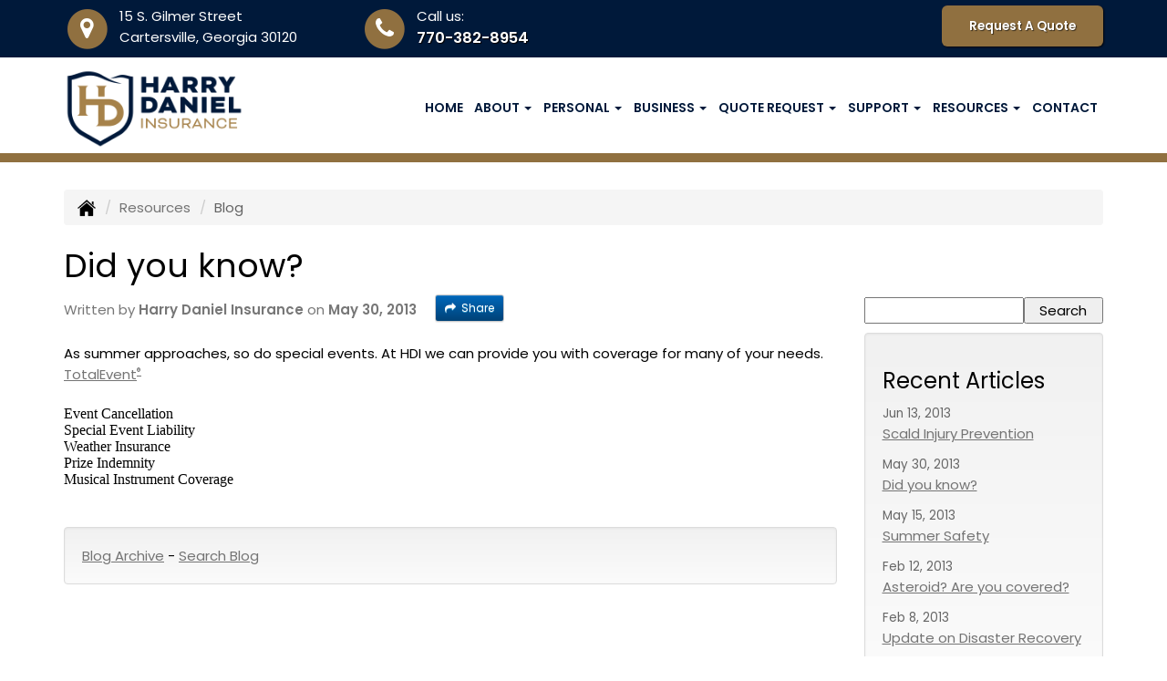

--- FILE ---
content_type: text/html; charset=UTF-8
request_url: https://hdins.com/customer-resources/blog/did-you-know
body_size: 14515
content:
<!DOCTYPE html><html lang="en"><head><meta charset="utf-8"><meta http-equiv="X-UA-Compatible" content="IE=Edge" /><title>Did you know?</title><meta name="viewport" content="width=device-width, initial-scale=1"><meta name="robots" content="index, follow"><meta name="description" content="Independent insurance agency in Cartersville, Georgia offering auto, car, home, health, life and business insurance."><link rel="canonical" href="https://hdins.com/customer-resources/blog/did-you-know"><base href="https://hdins.com/"><link rel="stylesheet" href="https://maxcdn.bootstrapcdn.com/bootstrap/3.3.4/css/bootstrap.min.css"><link rel="stylesheet" href="https://maxcdn.bootstrapcdn.com/bootstrap/3.3.4/css/bootstrap-theme.min.css"><link rel="stylesheet" href="https://maxcdn.bootstrapcdn.com/font-awesome/4.6.2/css/font-awesome.min.css"><link rel="preconnect" href="https://fonts.googleapis.com">
		<link rel="preconnect" href="https://fonts.gstatic.com" crossorigin>
		<link href="https://fonts.googleapis.com/css2?family=Poppins:wght@400;600&display=swap" rel="stylesheet"><link rel="stylesheet" href="design/2870/style.php/style.scss"><!--[if lt IE 9]><link rel="stylesheet" href="design/2870/ie.css"><script src="https://oss.maxcdn.com/html5shiv/3.7.2/html5shiv.min.js"></script><script src="https://oss.maxcdn.com/respond/1.4.2/respond.min.js"></script><![endif]--><!--[if lt IE 8]><link rel="stylesheet" href="https://alicorsolutions.com/scripts/4.2/css/bootstrap-ie7.css"><![endif]--><link rel="icon" href="files/icon-144.png"><link rel="shortcut icon" href="files/favicon.ico"><link rel="apple-touch-icon" sizes="57x57" href="files/icon-57.png" /><link rel="apple-touch-icon" sizes="72x72" href="files/icon-72.png" /><link rel="apple-touch-icon" sizes="114x114" href="files/icon-114.png" /><link rel="apple-touch-icon" sizes="144x144" href="files/icon-144.png" /><meta name="twitter:card" content="summary" /><meta name="twitter:image" content="https://hdins.com/files/logo.png" /><meta property="og:url" content="https://hdins.com/customer-resources/blog/did-you-know"><meta property="og:type" content="website"><meta property="og:title" content="Did you know?"><meta property="og:description" content="Independent insurance agency in Cartersville, Georgia offering auto, car, home, health, life and business insurance.">    <meta property="og:image" content="https://hdins.com/files/logo.png">
    <meta name="thumbnail" content="https://hdins.com/files/logo.png" />
</head><body class="body-page body-full-width"><a class="skip-to-content" href="#main">Skip to main content</a><div id="skrollr-body"><a class="skip-to-content" href="#main">Skip to main content</a><div class="header-wrapper clearfix"><header class="masthead"><div class="header-top-wrapper"><div class="container"><div class="row"><div class="col-md-7 header-contact"><div class="header-contact-group"><span class="fa-stack fa-lg"><i class="fa fa-circle fa-stack-2x"></i><i class="fa fa-map-marker fa-stack-1x fa-inverse"></i></span><span class="hcg-title">15 S. Gilmer Street</span><br><span class="hcg-title2">Cartersville, Georgia 30120</span></div><div class="header-contact-group"><span class="fa-stack fa-lg"><i class="fa fa-circle fa-stack-2x"></i><i class="fa fa-phone fa-stack-1x fa-inverse"></i></span><span class="hcg-title">Call us:</span><br><span class="hcg-title2"><a href="tel:7703828954" class="phone-link">770-382-8954</a></span></div></div><div class="col-md-5 header-contact"><div class="get-a-quote"><a href="https://hdins.com/online-insurance-quotes" class="btn btn-primary">Request A Quote</a></div></div></div></div></div><div class="nav-wrapper clearfix"><div class="container"><div class="row"><div class="col-md-4 header-logo"><a href="https://hdins.com"><img src="files/logo.png" id="logo" alt="Harry Daniel Insurance"></a></div><div class="col-md-8"><div class="navbar navbar-default" role="navigation"><div class="container"><div class="navbar-header"><button type="button" class="navbar-toggle collapsed" data-toggle="collapse" data-target="#navigation" aria-expanded="false" aria-controls="navigation"><span class="sr-only">Toggle navigation</span><span class="icon-bar"></span><span class="icon-bar"></span><span class="icon-bar"></span></button><a class="navbar-brand visible-xs" href="#">Menu</a></div><div class="collapse navbar-collapse" id="navigation"><ul class="nav nav-justified navbar-nav"><li><a href="https://hdins.com/" target="_self" aria-label="Home">Home</a></li><li class="dropdown drop-cols-1"><a target="_self" href="https://hdins.com/about" class="dropdown-toggle disabled" data-toggle="dropdown" role="button" aria-label="About">About <span class="caret"></span></a><ul class="dropdown-menu"><li><a target="_self" href="https://hdins.com/about" aria-label="Agency History">Agency History</a></li><li><a target="_self" href="https://hdins.com/about/community-support" aria-label="Community Support">Community Support</a></li></ul></li><li class="dropdown drop-cols-2 hidden-sm"><a target="_self" href="https://hdins.com/personal-insurance" class="dropdown-toggle disabled" data-toggle="dropdown" role="button" aria-label="Personal">Personal <span class="caret"></span></a><ul class="dropdown-menu"><li><a target="_blank" href="https://www.totaleventinsurance.com/app/Customer/CustomerLogin.aspx?bid=QDGSb%7Ca5QKA$" aria-label="Special Event ">Special Event </a></li><li><a target="_blank" href="https://secure.protectmywedding.com/pls/wpp/app_wpp.wpp.Go?p_brokerid=178" aria-label="Wedding Event ">Wedding Event </a></li><li><a target="_self" href="https://hdins.com/personal-insurance/car-insurance" aria-label="Auto Insurance">Auto Insurance</a></li><li><a target="_self" href="https://hdins.com/personal-insurance/boat-insurance" aria-label="Boat &amp; Watercraft">Boat &amp; Watercraft</a></li><li><a target="_self" href="https://hdins.com/personal-insurance/flood-insurance" aria-label="Flood Insurance">Flood Insurance</a></li><li><a target="_self" href="https://hdins.com/personal-insurance/home-insurance" aria-label="Homeowners Insurance">Homeowners Insurance</a></li><li><a target="_self" href="https://hdins.com/personal-insurance/individual-health-insurance" aria-label="Individual Health Insurance">Individual Health Insurance</a></li><li><a target="_self" href="https://hdins.com/personal-insurance/individual-life-insurance" aria-label="Individual Life Insurance">Individual Life Insurance</a></li><li><a target="_self" href="https://hdins.com/personal-insurance/medicare-supplement" aria-label="Medicare Supplements">Medicare Supplements</a></li><li><a target="_self" href="https://hdins.com/personal-insurance/motorcycle-insurance" aria-label="Motorcycle Insurance">Motorcycle Insurance</a></li><li><a target="_self" href="https://hdins.com/personal-insurance/umbrella-insurance" aria-label="Personal Umbrella">Personal Umbrella</a></li><li><a target="_self" href="https://hdins.com/personal-insurance/recreational-vehicle-insurance" aria-label="Recreational Vehicle">Recreational Vehicle</a></li><li><a target="_self" href="https://hdins.com/personal-insurance/renters-insurance" aria-label="Renters Insurance">Renters Insurance</a></li></ul></li><li class="dropdown drop-cols-2 hidden-sm"><a target="_self" href="https://hdins.com/business-insurance" class="dropdown-toggle disabled" data-toggle="dropdown" role="button" aria-label="Business">Business <span class="caret"></span></a><ul class="dropdown-menu"><li><a target="_blank" href="https://www.totaleventinsurance.com/app/Customer/CustomerLogin.aspx?bid=QDGSb%7Ca5QKA$" aria-label="Special Event ">Special Event </a></li><li><a target="_blank" href="https://secure.protectmywedding.com/pls/wpp/app_wpp.wpp.Go?p_brokerid=178" aria-label="Wedding Event ">Wedding Event </a></li><li><a target="_self" href="https://hdins.com/business-insurance/school-insurance" aria-label="School Insurance">School Insurance</a></li><li><a target="_self" href="https://hdins.com/business-insurance/social-services-insurance" aria-label="Social Services Insurance">Social Services Insurance</a></li><li><a target="_self" href="https://hdins.com/business-insurance/church-insurance" aria-label="Church Insurance">Church Insurance</a></li><li><a target="_self" href="https://hdins.com/business-insurance/bond-insurance" aria-label="Bonds">Bonds</a></li><li><a target="_self" href="https://hdins.com/business-insurance/builders-risk-insurance" aria-label="Builders Risk">Builders Risk</a></li><li><a target="_self" href="https://hdins.com/business-insurance/business-owners-policy" aria-label="Business Owners Policy (BOP)">Business Owners Policy (BOP)</a></li><li><a target="_self" href="https://hdins.com/business-insurance/commercial-auto-insurance" aria-label="Commercial Auto">Commercial Auto</a></li><li><a target="_self" href="https://hdins.com/business-insurance/commercial-property-insurance" aria-label="Commercial Property">Commercial Property</a></li><li><a target="_self" href="https://hdins.com/business-insurance/contractors-insurance" aria-label="Contractors">Contractors</a></li><li><a target="_self" href="https://hdins.com/business-insurance/cyber-liability-insurance" aria-label="Cyber Liability">Cyber Liability</a></li><li><a target="_self" href="https://hdins.com/business-insurance/directors-officers-insurance" aria-label="Directors &amp; Officers">Directors &amp; Officers</a></li><li><a target="_self" href="https://hdins.com/business-insurance/errors-omissions-insurance" aria-label="Errors and Omissions">Errors and Omissions</a></li><li><a target="_self" href="https://hdins.com/business-insurance/farm-insurance" aria-label="Farm &amp; Ranch">Farm &amp; Ranch</a></li><li><a target="_self" href="https://hdins.com/business-insurance/liability-insurance" aria-label="General Liability">General Liability</a></li><li><a target="_self" href="https://hdins.com/business-insurance/group-health-insurance" aria-label="Group Health Insurance">Group Health Insurance</a></li><li><a target="_self" href="https://hdins.com/business-insurance/group-life-insurance" aria-label="Group Life Insurance">Group Life Insurance</a></li><li><a target="_self" href="https://hdins.com/business-insurance/professional-liability-insurance" aria-label="Professional Liability">Professional Liability</a></li><li><a target="_self" href="https://hdins.com/business-insurance/restaurant-insurance" aria-label="Restaurant">Restaurant</a></li><li><a target="_self" href="https://hdins.com/business-insurance/workers-comp-insurance" aria-label="Workers Compensation">Workers Compensation</a></li><li><a target="_self" href="https://hdins.com/business-insurance/commercial-umbrella-insurance" aria-label="Commercial Umbrella">Commercial Umbrella</a></li><li><a target="_self" href="https://hdins.com/business-insurance/nonprofit-insurance" aria-label="Non-Profit">Non-Profit</a></li></ul></li><li class="dropdown drop-cols-3"><a target="_self" href="https://hdins.com/online-insurance-quotes" class="dropdown-toggle disabled" data-toggle="dropdown" role="button" aria-label="Quote&nbsp;Request">Quote&nbsp;Request <span class="caret"></span></a><ul class="dropdown-menu"> 											<li><a target="_blank" href="https://www.totaleventinsurance.com/app/Customer/CustomerLogin.aspx?bid=QDGSb%7Ca5QKA$" aria-label="Special Event">Special Event</a></li> 											<li><a target="_blank" href="https://secure.protectmywedding.com/pls/wpp/app_wpp.wpp.Go?p_brokerid=178" aria-label="Wedding Event">Wedding Event</a></li><li><a target="_self" href="https://secureformsolutions.com/form/hdins.com/auto" aria-label="Auto Insurance">Auto Insurance</a></li><li><a target="_self" href="https://secureformsolutions.com/form/hdins.com/boat" aria-label="Boat &amp; Watercraft">Boat &amp; Watercraft</a></li> 											<li><a target="_blank" href="https://hdins.propeller.insure/axelerator-public/" aria-label="Bonds Request">Bonds Request</a></li><li><a target="_self" href="https://secureformsolutions.com/form/hdins.com/builders_risk" aria-label="Builders Risk">Builders Risk</a></li><li><a target="_self" href="https://secureformsolutions.com/form/hdins.com/business" aria-label="Business Owners Policy (BOP)">Business Owners Policy (BOP)</a></li><li><a target="_self" href="https://secureformsolutions.com/form/hdins.com/church" aria-label="Church Insurance">Church Insurance</a></li><li><a target="_self" href="https://secureformsolutions.com/form/hdins.com/commauto" aria-label="Commercial Auto">Commercial Auto</a></li><li><a target="_self" href="https://secureformsolutions.com/form/hdins.com/comm_building" aria-label="Commercial Property">Commercial Property</a></li><li><a target="_self" href="https://secureformsolutions.com/form/hdins.com/contractors" aria-label="Contractors">Contractors</a></li><li><a target="_self" href="https://secureformsolutions.com/form/hdins.com/cyberliability" aria-label="Cyber Liability">Cyber Liability</a></li><li><a target="_self" href="https://secureformsolutions.com/form/hdins.com/dando" aria-label="Directors &amp; Officers">Directors &amp; Officers</a></li><li><a target="_self" href="https://secureformsolutions.com/form/hdins.com/eando" aria-label="Errors and Omissions">Errors and Omissions</a></li><li><a target="_self" href="https://secureformsolutions.com/form/hdins.com/farm" aria-label="Farm &amp; Ranch">Farm &amp; Ranch</a></li><li><a target="_self" href="https://secureformsolutions.com/form/hdins.com/flood" aria-label="Flood Insurance">Flood Insurance</a></li><li><a target="_self" href="https://secureformsolutions.com/form/hdins.com/liability" aria-label="General Liability">General Liability</a></li><li><a target="_self" href="https://secureformsolutions.com/form/hdins.com/grouphealth" aria-label="Group Health Insurance">Group Health Insurance</a></li><li><a target="_self" href="https://secureformsolutions.com/form/hdins.com/grouplife" aria-label="Group Life Insurance">Group Life Insurance</a></li><li><a target="_self" href="https://secureformsolutions.com/form/hdins.com/homeowners" aria-label="Homeowners Insurance">Homeowners Insurance</a></li><li><a target="_self" href="https://secureformsolutions.com/form/hdins.com/health" aria-label="Individual Health Insurance">Individual Health Insurance</a></li><li><a target="_self" href="https://secureformsolutions.com/form/hdins.com/life" aria-label="Individual Life Insurance">Individual Life Insurance</a></li><li><a target="_self" href="https://secureformsolutions.com/form/hdins.com/medicare" aria-label="Medicare Supplements">Medicare Supplements</a></li><li><a target="_self" href="https://secureformsolutions.com/form/hdins.com/motorcycle" aria-label="Motorcycle Insurance">Motorcycle Insurance</a></li><li><a target="_self" href="https://secureformsolutions.com/form/hdins.com/umbrella" aria-label="Personal Umbrella">Personal Umbrella</a></li><li><a target="_self" href="https://secureformsolutions.com/form/hdins.com/profliability" aria-label="Professional Liability">Professional Liability</a></li><li><a target="_self" href="https://secureformsolutions.com/form/hdins.com/rv" aria-label="Recreational Vehicle">Recreational Vehicle</a></li><li><a target="_self" href="https://secureformsolutions.com/form/hdins.com/renters" aria-label="Renters Insurance">Renters Insurance</a></li><li><a target="_self" href="https://secureformsolutions.com/form/hdins.com/restaurantquote" aria-label="Restaurant">Restaurant</a></li><li><a target="_self" href="https://secureformsolutions.com/form/hdins.com/workcomp" aria-label="Workers Compensation">Workers Compensation</a></li><li><a target="_self" href="https://secureformsolutions.com/form/hdins.com/nonprofit" aria-label="Non-Profit">Non-Profit</a></li></ul></li><li class="dropdown drop-cols-1"><a target="_self" href="https://hdins.com/customer-support" class="dropdown-toggle disabled" data-toggle="dropdown" role="button" aria-label="Support">Support <span class="caret"></span></a><ul class="dropdown-menu"><li><a target="_self" href="https://hdins.com/customer-support/payments-and-claims" aria-label="Payments &amp; Claims">Payments &amp; Claims</a></li><li><a target="_self" href="https://secureformsolutions.com/form/hdins.com/add_driver" aria-label="Add Driver Request Form">Add Driver Request Form</a></li><li><a target="_self" href="https://secureformsolutions.com/form/hdins.com/addvehicle" aria-label="Add a Vehicle Form">Add a Vehicle Form</a></li><li><a target="_self" href="https://secureformsolutions.com/form/hdins.com/autoid" aria-label="Auto ID Card Request">Auto ID Card Request</a></li><li><a target="_self" href="https://secureformsolutions.com/form/hdins.com/address" aria-label="Change of Address Form">Change of Address Form</a></li><li><a target="_self" href="https://secureformsolutions.com/form/hdins.com/claim" aria-label="Online Claim Form
">Online Claim Form
</a></li><li><a target="_self" href="https://secureformsolutions.com/form/hdins.com/policychange" aria-label="Policy Change Request">Policy Change Request</a></li><li><a target="_self" href="https://secureformsolutions.com/form/hdins.com/feedback" aria-label="Questions & Comments">Questions & Comments</a></li><li><a target="_self" href="https://secureformsolutions.com/form/hdins.com/remove_driver" aria-label="Remove Driver Form">Remove Driver Form</a></li><li><a target="_self" href="https://secureformsolutions.com/form/hdins.com/removevehicle" aria-label="Remove Vehicle Form">Remove Vehicle Form</a></li></ul></li><li class="dropdown drop-cols-1 hidden-sm"><a target="_self" href="https://hdins.com/customer-resources" class="dropdown-toggle disabled" data-toggle="dropdown" role="button" aria-label="Resources">Resources <span class="caret"></span></a><ul class="dropdown-menu"><li><a target="_self" href="https://hdins.com/customer-resources/risk-management-portal" aria-label="Risk Management Portal">Risk Management Portal</a></li><li><a target="_self" href="https://hdins.com/customer-resources/insurance-companies" aria-label="Our Companies">Our Companies</a></li><li><a target="_self" href="https://hdins.com/customer-resources/blog" aria-label="Blog">Blog</a></li><li><a target="_self" href="https://hdins.com/customer-resources/links" aria-label="Helpful Links">Helpful Links</a></li><li><a target="_self" href="https://hdins.com/customer-resources/glossary" aria-label="Common Insurance Terms">Common Insurance Terms</a></li><li><a target="_self" href="https://hdins.com/customer-resources/privacy" aria-label="Privacy Policy Statement">Privacy Policy Statement</a></li><li><a target="_self" href="https://hdins.com/customer-resources/sitemap" aria-label="Site Map">Site Map</a></li><li><a target="_self" href="https://hdins.com/customer-resources/trusted-choice-pledge" aria-label="Pledge of Performance">Pledge of Performance</a></li><li><a target="_self" href="https://secureformsolutions.com/form/hdins.com/refer" aria-label="Refer a Friend">Refer a Friend</a></li></ul></li><li><a href="https://hdins.com/contact" target="_self" aria-label="Contact">Contact</a></li></ul></div></div></div></div></div></div></div></header></div><div class="pagesep"></div><div class="content-wrapper"><div class="container"><div class="row"><div class="col-md-12 hidden-xs"><ul class="breadcrumb"><li><a href="./"><img alt="Home Page" src="https://alicorsolutions.com/cdn/icon/64/000000/home.png"></a> <span class="divider"></span></li><li><a href="https://hdins.com/customer-resources">Resources</a> <span class="divider"></span></li><li class="active">Blog</li></ul></div></div><div class="row"><main id="main" role="main" class="col-xs-12"><h1>Did you know?</h1><div class="row"><div class="col-xs-12 col-md-8 col-lg-9"><div class="article-info">Written by <strong>Harry Daniel Insurance</strong> on <strong>May 30, 2013</strong><div class="article-share"><a href="javascript:void(0);return false;" class="a2a_dd btn btn-sm btn-default"><span class="article-share-icon"><i class="fa fa-share" aria-hidden="true"></i> &nbsp;</span>Share</a>
	<script type="text/javascript">
a2a_config = {
    linkname: "Did you know? &mdash; Harry Daniel Insurance",
    linkurl: 'https://hdins.com/customer-resources/blog/did-you-know',
    num_services: 10,
    show_title: 1
};
</script>

<script type="text/javascript" src="https://static.addtoany.com/menu/page.js"></script></div></div><div class="article-content">As summer approaches, so do special events.  At HDI we can provide you with coverage for many of your needs.  <a href="https://www.totaleventinsurance.com/app/Customer/CustomerLogin.aspx?bid=QDGSb|a5QKA$&amp;nav=Home">TotalEvent<sup style="font-size: x-small;">&reg;</sup></a><br />
<br />
<div>
	<div style="color: rgb(0, 0, 0); font-family: Tahoma; font-style: normal; font-variant: normal; font-weight: normal; letter-spacing: normal; line-height: normal; orphans: 2; text-align: -webkit-auto; text-indent: 0px; text-transform: none; white-space: normal; widows: 2; word-spacing: 0px; -webkit-text-size-adjust: auto; -webkit-text-stroke-width: 0px; font-size: medium; margin-bottom: 5px;">
		Event Cancellation<br />
		Special Event Liability<br />
		Weather Insurance<br />
		Prize Indemnity<br />
		Musical Instrument Coverage<br />
		<br />
		 </div>
</div><div class="clearfix"></div><div style="margin-top:20px;"><div class="well"><a href="customer-resources/blog/archive">Blog Archive</a> - <a href="customer-resources/blog/search">Search Blog</a></div></div></div></div><div class="col-xs-12 col-md-4 col-lg-3"><form class="" name="search_blog" action="customer-resources/blog/search" method="post">
	<div class="">
		<input type="text" name="q" value="" class="col-xs-8" />
		<input type="submit" name="do_search" value="Search" class="col-xs-4" />
	</div>
	<div class="clearfix"></div>
</form>
<div class="well" style="margin-top:10px;"><h3>Recent Articles</h3>		
		<div style="margin-bottom:10px;">
			<span class="muted">Jun 13, 2013</span>
			<br/>
			<a class="subject" href="/customer-resources/blog/scald-injury-prevention">Scald Injury Prevention</a>
		</div>
	
		
		<div style="margin-bottom:10px;">
			<span class="muted">May 30, 2013</span>
			<br/>
			<a class="subject" href="/customer-resources/blog/did-you-know">Did you know?</a>
		</div>
	
		
		<div style="margin-bottom:10px;">
			<span class="muted">May 15, 2013</span>
			<br/>
			<a class="subject" href="/customer-resources/blog/summer-safety">Summer Safety</a>
		</div>
	
		
		<div style="margin-bottom:10px;">
			<span class="muted">Feb 12, 2013</span>
			<br/>
			<a class="subject" href="/customer-resources/blog/asteroid-are-you-covered">Asteroid?  Are you covered?</a>
		</div>
	
		
		<div style="margin-bottom:10px;">
			<span class="muted">Feb  8, 2013</span>
			<br/>
			<a class="subject" href="/customer-resources/blog/update-on-disaster-recovery">Update on Disaster Recovery</a>
		</div>
	
	</div></div></div>  

	</main></div></div></div><div class="carriers-scroll"><h3 class="carriers-title">OUR INSURANCE CARRIERS</h3><div class="carriers-scroller" aria-hidden="true">

<script type="text/javascript">
<!--
/***********************************************
* Conveyor belt slideshow script Dynamic Drive DHTML code library (www.dynamicdrive.com)
* This notice MUST stay intact for legal use
* Visit Dynamic Drive at http://www.dynamicdrive.com/ for full source code
***********************************************/

//Specify the slider's width (in pixels)

var sliderwidth="px"
//Specify the slider's height
var sliderheight="75px"
//Specify the slider's slide speed (larger is faster 1-10)
var slidespeed=2
//configure background color:
slidebgcolor="transparent"


//Specify the slider's images
var leftrightslide=new Array()
var finalslide=''

leftrightslide[0]='<img src="https://alicorsolutions.com/img_folders/logos/openly.jpg" alt="Openly logo">';
leftrightslide[1]='<img src="https://alicorsolutions.com/img_folders/logos/hanover.gif" alt="Hanover logo">';
leftrightslide[2]='<img src="https://alicorsolutions.com/img_folders/logos/geico.jpg" alt="Geico logo">';
leftrightslide[3]='<img src="https://alicorsolutions.com/img_folders/logos/applieduw.jpg" alt="Applied Underwriters logo">';
leftrightslide[4]='<img src="https://alicorsolutions.com/img_folders/logos/anthem.gif" alt="Anthem logo">';
leftrightslide[5]='<img src="https://alicorsolutions.com/img_folders/logos/travelersbus.jpg" alt="Travelers Business logo">';
leftrightslide[6]='<img src="https://alicorsolutions.com/img_folders/logos/hcc.jpg" alt="Tokio Marine /HCC logo">';
leftrightslide[7]='<img src="https://alicorsolutions.com/img_folders/logos/southerntrust.jpg" alt="Southern Trust logo">';
leftrightslide[8]='<img src="https://alicorsolutions.com/img_folders/logos/rli.jpg" alt="RLI logo">';
leftrightslide[9]='<img src="https://alicorsolutions.com/img_folders/logos/franken.jpg" alt="Frankenmuth logo">';
leftrightslide[10]='<img src="https://alicorsolutions.com/img_folders/logos/emc.png" alt="EMC logo">';
leftrightslide[11]='<img src="https://alicorsolutions.com/img_folders/logos/bristolwest.jpg" alt="Bristol West logo">';
leftrightslide[12]='<img src="https://alicorsolutions.com/img_folders/logos/acuity.gif" alt="Acuity logo">';
leftrightslide[13]='<img src="https://alicorsolutions.com/img_folders/logos/nationwide.jpg" alt="Nationwide logo">';
leftrightslide[14]='<img src="https://alicorsolutions.com/img_folders/logos/grange_com.jpg" alt="Grange Ins Group logo">';
leftrightslide[15]='<img src="https://alicorsolutions.com/img_folders/logos/bg.jpg" alt="AmWINS logo">';
leftrightslide[16]='<img src="https://alicorsolutions.com/img_folders/logos/americanmodern.gif" alt="American Modern logo">';
leftrightslide[17]='<img src="https://alicorsolutions.com/img_folders/logos/accidentfund.jpg" alt="Accident Fund logo">';
leftrightslide[18]='<img src="https://alicorsolutions.com/img_folders/logos/zurich.gif" alt="Zurich logo">';
leftrightslide[19]='<img src="https://alicorsolutions.com/img_folders/logos/zenith.jpg" alt="Zenith logo">';
leftrightslide[20]='<img src="https://alicorsolutions.com/img_folders/logos/utica_national.jpg" alt="Utica National logo">';
leftrightslide[21]='<img src="https://alicorsolutions.com/img_folders/logos/unum.jpg" alt="Unum logo">';
leftrightslide[22]='<img src="https://alicorsolutions.com/img_folders/logos/unitedhealth.gif" alt="United Healthcare logo">';
leftrightslide[23]='<img src="https://alicorsolutions.com/img_folders/logos/ua.jpg" alt="United American logo">';
leftrightslide[24]='<img src="https://alicorsolutions.com/img_folders/logos/unicare.jpg" alt="UniCare logo">';
leftrightslide[25]='<img src="https://alicorsolutions.com/img_folders/logos/travelers07.jpg" alt="Travelers logo">';
leftrightslide[26]='<img src="https://alicorsolutions.com/img_folders/logos/texasmutual.jpg" alt="Texas Mutual logo">';
leftrightslide[27]='<img src="https://alicorsolutions.com/img_folders/logos/selective_flood.jpg" alt="Selective Flood logo">';
leftrightslide[28]='<img src="https://alicorsolutions.com/img_folders/logos/selective_logo.gif" alt="Selective logo">';
leftrightslide[29]='<img src="https://alicorsolutions.com/img_folders/logos/safeco.jpg" alt="Safeco logo">';
leftrightslide[30]='<img src="https://alicorsolutions.com/img_folders/logos/progressive.gif" alt="Progressive logo">';
leftrightslide[31]='<img src="https://alicorsolutions.com/img_folders/logos/phil.jpg" alt="Philadelphia logo">';
leftrightslide[32]='<img src="https://alicorsolutions.com/img_folders/logos/natgen.png" alt="National General logo">';
leftrightslide[33]='<img src="https://alicorsolutions.com/img_folders/logos/mercury2.jpg" alt="Mercury logo">';
leftrightslide[34]='<img src="https://alicorsolutions.com/img_folders/logos/Markel.png" alt="Markel logo">';
leftrightslide[35]='<img src="https://alicorsolutions.com/img_folders/logos/libertymut.gif" alt="Liberty Mutual logo">';
leftrightslide[36]='<img src="https://alicorsolutions.com/img_folders/logos/kaiser.jpg" alt="Kaiser Permanente logo">';
leftrightslide[37]='<img src="https://alicorsolutions.com/img_folders/logos/humana.gif" alt="Humana logo">';
leftrightslide[38]='<img src="https://alicorsolutions.com/img_folders/logos/hartford.gif" alt="Hartford logo">';
leftrightslide[39]='<img src="https://alicorsolutions.com/img_folders/logos/hagerty.jpg" alt="Hagerty logo">';
leftrightslide[40]='<img src="https://alicorsolutions.com/img_folders/logos/guardian.jpg" alt="Guardian logo">';
leftrightslide[41]='<img src="https://alicorsolutions.com/img_folders/logos/guard.jpg" alt="Guard logo">';
leftrightslide[42]='<img src="https://alicorsolutions.com/img_folders/logos/greatamerican.jpg" alt="Great American logo">';
leftrightslide[43]='<img src="https://alicorsolutions.com/img_folders/logos/grange.gif" alt="Grange logo">';
leftrightslide[44]='<img src="https://alicorsolutions.com/img_folders/logos/Foremost.gif" alt="Foremost logo">';
leftrightslide[45]='<img src="https://alicorsolutions.com/img_folders/logos/fcci.jpg" alt="FCCI logo">';
leftrightslide[46]='<img src="https://alicorsolutions.com/img_folders/logos/encompass.gif" alt="Encompass logo">';
leftrightslide[47]='<img src="https://alicorsolutions.com/img_folders/logos/employersig.jpg" alt="Employers logo">';
leftrightslide[48]='<img src="https://alicorsolutions.com/img_folders/logos/cnasurety.gif" alt="CNA Surety logo">';
leftrightslide[49]='<img src="https://alicorsolutions.com/img_folders/logos/cna.gif" alt="CNA logo">';
leftrightslide[50]='<img src="https://alicorsolutions.com/img_folders/logos/cin.jpg" alt="Cincinnati logo">';
leftrightslide[51]='<img src="https://alicorsolutions.com/img_folders/logos/chubb.jpg" alt="Chubb logo">';
leftrightslide[52]='<img src="https://alicorsolutions.com/img_folders/logos/central.jpg" alt="Central logo">';
leftrightslide[53]='<img src="https://alicorsolutions.com/img_folders/logos/buildersinsgroup.gif" alt="Builders Ins Group logo">';
leftrightslide[54]='<img src="https://alicorsolutions.com/img_folders/logos/brother.jpg" alt="Brotherhood Mutual logo">';
leftrightslide[55]='<img src="https://alicorsolutions.com/img_folders/logos/bh.jpg" alt="Berkshire Hathaway logo">';
leftrightslide[56]='<img src="https://alicorsolutions.com/img_folders/logos/bcbs.jpg" alt="BCBS logo">';
leftrightslide[57]='<img src="https://alicorsolutions.com/img_folders/logos/assurant.gif" alt="Assurant Health logo">';
leftrightslide[58]='<img src="https://alicorsolutions.com/img_folders/logos/amerisafe.jpg" alt="AmeriSafe logo">';
leftrightslide[59]='<img src="https://alicorsolutions.com/img_folders/logos/amtrust.jpg" alt="AM Trust logo">';
leftrightslide[60]='<img src="https://alicorsolutions.com/img_folders/logos/aflac.gif" alt="Aflac logo">';


//Specify gap between each image (use HTML):
var imagegap="&nbsp;&nbsp;&nbsp;&nbsp;&nbsp;"

//Specify pixels gap between each slideshow rotation (use integer):
var slideshowgap=5

////NO NEED TO EDIT BELOW THIS LINE////////////

var copyspeed=slidespeed
leftrightslide='<nobr>'+leftrightslide.join(imagegap)+'</nobr>'
var iedom=document.all||document.getElementById
if (iedom)
document.write('<span id="temp" style="visibility:hidden;position:absolute;top:-100px;left:-15000px">'+leftrightslide+'</span>')
var actualwidth=''
var cross_slide, ns_slide

function fillup(){
if (iedom){
cross_slide=document.getElementById? document.getElementById("test2") : document.all.test2
cross_slide2=document.getElementById? document.getElementById("test3") : document.all.test3
cross_slide.innerHTML=cross_slide2.innerHTML=leftrightslide
actualwidth=document.all? cross_slide.offsetWidth : document.getElementById("temp").offsetWidth
cross_slide2.style.left=actualwidth+slideshowgap+"px"
}
else if (document.layers){
ns_slide=document.ns_slidemenu.document.ns_slidemenu2
ns_slide2=document.ns_slidemenu.document.ns_slidemenu3
ns_slide.document.write(leftrightslide)
ns_slide.document.close()
actualwidth=ns_slide.document.width
ns_slide2.left=actualwidth+slideshowgap
ns_slide2.document.write(leftrightslide)
ns_slide2.document.close()
}
lefttime=setInterval("slideleft()",30)
}
window.onload=fillup

function slideleft(){
if (iedom){
if (parseInt(cross_slide.style.left)>(actualwidth*(-1)+8))
cross_slide.style.left=parseInt(cross_slide.style.left)-copyspeed+"px"
else
cross_slide.style.left=parseInt(cross_slide2.style.left)+actualwidth+slideshowgap+"px"

if (parseInt(cross_slide2.style.left)>(actualwidth*(-1)+8))
cross_slide2.style.left=parseInt(cross_slide2.style.left)-copyspeed+"px"
else
cross_slide2.style.left=parseInt(cross_slide.style.left)+actualwidth+slideshowgap+"px"

}
else if (document.layers){
if (ns_slide.left>(actualwidth*(-1)+8))
ns_slide.left-=copyspeed
else
ns_slide.left=ns_slide2.left+actualwidth+slideshowgap

if (ns_slide2.left>(actualwidth*(-1)+8))
ns_slide2.left-=copyspeed
else
ns_slide2.left=ns_slide.left+actualwidth+slideshowgap
}
}


if (iedom||document.layers){
with (document){
document.write('<table border="0" cellspacing="0" cellpadding="0" style="width:100%"><td>')
if (iedom){
write('<div style="position:relative;width:'+sliderwidth+';height:'+sliderheight+';overflow:hidden">')
write('<div style="position:absolute;width:'+sliderwidth+';height:'+sliderheight+';background-color:'+slidebgcolor+'" onMouseover="copyspeed=0" onMouseout="copyspeed=slidespeed">')
write('<div id="test2" style="position:absolute;left:0px;top:0px"></div>')
write('<div id="test3" style="position:absolute;left:-1000px;top:0px"></div>')
write('</div></div>')
}
else if (document.layers){
write('<ilayer width='+sliderwidth+' height='+sliderheight+' name="ns_slidemenu" bgColor='+slidebgcolor+'>')
write('<layer name="ns_slidemenu2" left=0 top=0 onMouseover="copyspeed=0" onMouseout="copyspeed=slidespeed"></layer>')
write('<layer name="ns_slidemenu3" left=0 top=0 onMouseover="copyspeed=0" onMouseout="copyspeed=slidespeed"></layer>')
write('</ilayer>')
}
document.write('</td></table>')
}
}
// -->
</script>

</div>
</div><footer><div class="container"><div class="row"><div class="col-xs-12"><div class="accessibility-statement"><img src="https://alicorsolutions.com/cdn/icon/64/ffffff/accessibility.png" alt="" aria-hidden="true" style="margin-right:20px;float:left;height:48px;"><strong>Accessibility:</strong> We are continually working to improve the performance and accessibility of this website for all users. If you have any difficulty accessing this website, please contact us via phone at <a href="tel:7703828954" class="phone-link">770-382-8954</a> or <a href='https://secureformsolutions.com/form/hdins.com/contact'>send us a message via our contact form</a>.</div></div></div><hr><div class="row"><div class="col-sm-5"><div class="footer-contact"><a href="https://hdins.com"><img src="files/logo-footer.png" class="footer-logo" alt="Harry Daniel Insurance"></a><br><br><div class="footer-address">15 S. Gilmer Street<br />Cartersville, GA 30120<br /></div><strong class="footer-contact-link"><i class="fa fa-phone" aria-hidden="true"></i> &nbsp;<a href="tel:7703828954" class="phone-link">770-382-8954</a></strong><br /><a href="https://secureformsolutions.com/form/hdins.com/contact" aria-label="Secure Contact Form" class="footer-contact-link"><i class="fa fa-envelope" aria-hidden="true"></i> &nbsp;Contact Us</a><div class="footer-contact-social"><a href="https://www.facebook.com/HarryDanielInsurance" target="_blank" aria-label="Visit Facebook (opens in a new tab)"><em class="fa fa-facebook"></em><span class="sr-only">Facebook</span></a><a href="https://goo.gl/maps/338oQsUQML52" target="_blank" aria-label="Visit Google Local (opens in a new tab)"><em class="fa fa-map-o"></em><span class="sr-only">Google Local</span></a><a href="https://hdins.com/customer-resources/blog" aria-label="Blog"><img src="https://alicorsolutions.com/cdn/icon/other/icon-footer-blog.png" style="height:32px;margin:0 10px;" alt="Blog icon"><span class="sr-only">Blog</span></a></div></div></div><div class="col-sm-7"><div class="row columns hidden-xs"><div class="hidden-xs col-sm-6"><ul><li class="footer-column-first"><a href="customer-resources/sitemap" aria-label="Site Map">Navigation</a></li><li><a href="https://hdins.com/">Home</a></li><li><a href="https://hdins.com/about">About</a></li><li><a href="https://hdins.com/online-insurance-quotes">Quote&nbsp;Request</a></li><li><a href="https://hdins.com/customer-support">Support</a></li><li><a href="https://hdins.com/customer-resources">Resources</a></li><li><a href="https://hdins.com/customer-support/payments-and-claims">Payments &amp; Claims</a></li><li><a href="https://hdins.com/customer-resources/insurance-companies">Our Companies</a></li><li><a href="https://hdins.com/customer-resources/blog">Blog</a></li><li><a href="https://hdins.com/contact">Contact</a></li><li><a href="https://hdins.com/customer-resources/privacy">Privacy Policy Statement</a></li></ul></div><div class="col-sm-6"><ul><li class="footer-column-first"><a href="online-insurance-quotes" aria-label="Quote Request">Quote Request Forms</a></li>                                     <li><a href="https://www.totaleventinsurance.com/app/Customer/CustomerLogin.aspx?bid=QDGSb%7Ca5QKA$" target="_blank" aria-label="Special Event">Special Event</a></li>                                     <li><a href="https://secure.protectmywedding.com/pls/wpp/app_wpp.wpp.Go?p_brokerid=178" target="_blank" aria-label="Wedding Event">Wedding Event</a></li><li><a href="https://secureformsolutions.com/form/hdins.com/auto" target="_self" aria-label="Auto Insurance">Auto Insurance</a></li><li><a href="https://secureformsolutions.com/form/hdins.com/boat" target="_self" aria-label="Boat &amp; Watercraft">Boat &amp; Watercraft</a></li><li><a href="https://secureformsolutions.com/form/hdins.com/bonds" target="_blank" aria-label="Bonds Request">Bonds Request</a></li><li><a href="https://secureformsolutions.com/form/hdins.com/builders_risk" target="_self" aria-label="Builders Risk">Builders Risk</a></li><li><a href="https://secureformsolutions.com/form/hdins.com/business" target="_self" aria-label="Business Owners Policy (BOP)">Business Owners Policy (BOP)</a></li><li><a href="https://secureformsolutions.com/form/hdins.com/church" target="_self" aria-label="Church Insurance">Church Insurance</a></li><li><a href="https://secureformsolutions.com/form/hdins.com/commauto" target="_self" aria-label="Commercial Auto">Commercial Auto</a></li><li><a href="https://secureformsolutions.com/form/hdins.com/comm_building" target="_self" aria-label="Commercial Property">Commercial Property</a></li></ul></div></div>
</div></div><div class="row"><div class="col-xs-12"><div class="footer-cities">Located in <a href="contact">Cartersville, Georgia</a>.&nbsp;We also serve the Acworth, Atlanta, Kennesaw, Marietta,  and Woodstock areas.&nbsp;- Licensed in&nbsp;Alabama, &nbsp;Arkansas, &nbsp;Florida, &nbsp;Georgia, &nbsp;North Carolina, &nbsp;North Dakota, &nbsp;South Carolina, &nbsp;Tennessee and &nbsp;Texas</div></div></div><hr><div class="row"><div class="col-xs-12"><div class="footer-copyright">Site by: <a href="https://alicorsolutions.com/" target="_blank" aria-label="Visit Alicor Solutions (opens in a new tab)">AlicorSolutions.com</a>&nbsp;&bullet;&nbsp;&copy; 2026 Harry Daniel Insurance</div></div></div></div></footer></div><script src="https://ajax.googleapis.com/ajax/libs/jquery/1.12.4/jquery.min.js"></script><script src="https://maxcdn.bootstrapcdn.com/bootstrap/3.3.4/js/bootstrap.min.js"></script><script src="https://alicorsolutions.com/scripts/4.2/js/jssor.slider.mini.js"></script><script>
	var jsOptions = {
		SlideDuration: 750,
		AutoPlayInterval: 3250,
		Fade: false,
		ArrowNavigatorOptions: {
			AutoCenter: 2
		},
		BulletNavigatorOptions: {
			AutoCenter: 1
		},
	};
</script><script src="https://alicorsolutions.com/js/jquery.appear/jquery.appear.min.js"></script>
<script src="https://alicorsolutions.com/scripts/4.0/js/skrollr.js"></script>
<script>
    jsOptions.AutoPlayInterval = 5000;
	$(document).ready(function(){
		if(!(/Android|iPhone|iPad|iPod|BlackBerry|Windows Phone/i).test(navigator.userAgent || navigator.vendor || window.opera)){
			skrollr.init({
				forceHeight: false
			});
		}
		
		var stickyNavTop;
		
		var setHeaderHeight = function() {
			$('.nav-wrapper').removeClass('fixed');
			$('.header-wrapper').css('height', 'auto');
			stickyNavTop = $('.header-wrapper').height();
			$('.header-wrapper').css('height', stickyNavTop);
		}
	
		/** STICKY NAV **/
		var stickyNav = function() {
			var scrollTop = $(window).scrollTop();

			if (scrollTop > stickyNavTop) {
				if (! $('.nav-wrapper').hasClass('fixed')) {
					$('.nav-wrapper').hide().addClass('fixed').slideDown(250);
					//stickyNavTop = $('.top-content').height();
					//$('.top-wrapper').css('height', stickyNavTop);
					//$('.masthead').hide().addClass('fixed').slideDown();
				}
			} else {
				$('.nav-wrapper').removeClass('fixed');
				//stickyNavTop = $('.top-content').height();
				//$('.top-wrapper').css('height', stickyNavTop);
			}
		};

		setHeaderHeight();
		stickyNav();

		$(window).scroll(function() {
			stickyNav();
		});
		
		$(window).resize(function() {
			setHeaderHeight();
		});
		
		$('.qq-sticky-button').click(function(e) {
			var $container = $('.qq-sticky-container');
			if ($container.hasClass('open')) {
				$container.removeClass('open').animate({
					right: "0"
				}, 1000);
			} else {
				$container.addClass('open').animate({
					right: "400px"
				}, 1000);
			}
		});
		
		 
		if ($('#testimonials_slider').length) {
			var options = {
				$AutoPlay: true,
				$Idle: 6000
			};
			var sliderT = new $JssorSlider$('testimonials_slider', options);
		}
        
        $('.navbar-nav .dropdown').mouseover(function() {
            $(this).addClass('hovering');
        });
        $('.navbar-nav .dropdown').mouseout(function() {
            $(this).removeClass('hovering');
        });
        $('.navbar-nav').on('click', '.dropdown.open > a, .dropdown.hovering > a', function(e){
            window.location = this.href;
            e.stopPropagation();
        });
	});
</script>



<script>



!function(a){a.extend({browserSelector:function(){!function(a){(jQuery.browser=jQuery.browser||{}).mobile=/(android|bb\d+|meego).+mobile|avantgo|bada\/|blackberry|blazer|compal|elaine|fennec|hiptop|iemobile|ip(hone|od)|iris|kindle|lge |maemo|midp|mmp|mobile.+firefox|netfront|opera m(ob|in)i|palm( os)?|phone|p(ixi|re)\/|plucker|pocket|psp|series(4|6)0|symbian|treo|up\.(browser|link)|vodafone|wap|windows (ce|phone)|xda|xiino/i.test(a)||/1207|6310|6590|3gso|4thp|50[1-6]i|770s|802s|a wa|abac|ac(er|oo|s\-)|ai(ko|rn)|al(av|ca|co)|amoi|an(ex|ny|yw)|aptu|ar(ch|go)|as(te|us)|attw|au(di|\-m|r |s )|avan|be(ck|ll|nq)|bi(lb|rd)|bl(ac|az)|br(e|v)w|bumb|bw\-(n|u)|c55\/|capi|ccwa|cdm\-|cell|chtm|cldc|cmd\-|co(mp|nd)|craw|da(it|ll|ng)|dbte|dc\-s|devi|dica|dmob|do(c|p)o|ds(12|\-d)|el(49|ai)|em(l2|ul)|er(ic|k0)|esl8|ez([4-7]0|os|wa|ze)|fetc|fly(\-|_)|g1 u|g560|gene|gf\-5|g\-mo|go(\.w|od)|gr(ad|un)|haie|hcit|hd\-(m|p|t)|hei\-|hi(pt|ta)|hp( i|ip)|hs\-c|ht(c(\-| |_|a|g|p|s|t)|tp)|hu(aw|tc)|i\-(20|go|ma)|i230|iac( |\-|\/)|ibro|idea|ig01|ikom|im1k|inno|ipaq|iris|ja(t|v)a|jbro|jemu|jigs|kddi|keji|kgt( |\/)|klon|kpt |kwc\-|kyo(c|k)|le(no|xi)|lg( g|\/(k|l|u)|50|54|\-[a-w])|libw|lynx|m1\-w|m3ga|m50\/|ma(te|ui|xo)|mc(01|21|ca)|m\-cr|me(rc|ri)|mi(o8|oa|ts)|mmef|mo(01|02|bi|de|do|t(\-| |o|v)|zz)|mt(50|p1|v )|mwbp|mywa|n10[0-2]|n20[2-3]|n30(0|2)|n50(0|2|5)|n7(0(0|1)|10)|ne((c|m)\-|on|tf|wf|wg|wt)|nok(6|i)|nzph|o2im|op(ti|wv)|oran|owg1|p800|pan(a|d|t)|pdxg|pg(13|\-([1-8]|c))|phil|pire|pl(ay|uc)|pn\-2|po(ck|rt|se)|prox|psio|pt\-g|qa\-a|qc(07|12|21|32|60|\-[2-7]|i\-)|qtek|r380|r600|raks|rim9|ro(ve|zo)|s55\/|sa(ge|ma|mm|ms|ny|va)|sc(01|h\-|oo|p\-)|sdk\/|se(c(\-|0|1)|47|mc|nd|ri)|sgh\-|shar|sie(\-|m)|sk\-0|sl(45|id)|sm(al|ar|b3|it|t5)|so(ft|ny)|sp(01|h\-|v\-|v )|sy(01|mb)|t2(18|50)|t6(00|10|18)|ta(gt|lk)|tcl\-|tdg\-|tel(i|m)|tim\-|t\-mo|to(pl|sh)|ts(70|m\-|m3|m5)|tx\-9|up(\.b|g1|si)|utst|v400|v750|veri|vi(rg|te)|vk(40|5[0-3]|\-v)|vm40|voda|vulc|vx(52|53|60|61|70|80|81|83|85|98)|w3c(\-| )|webc|whit|wi(g |nc|nw)|wmlb|wonu|x700|yas\-|your|zeto|zte\-/i.test(a.substr(0,4))}(navigator.userAgent||navigator.vendor||window.opera);var b="ontouchstart"in window||navigator.msMaxTouchPoints,d=navigator.userAgent,e=d.toLowerCase(),f=function(a){return e.indexOf(a)>-1},g="gecko",h="webkit",i="safari",j="opera",k=document.documentElement,l=[!/opera|webtv/i.test(e)&&/msie\s(\d)/.test(e)?"ie ie"+parseFloat(navigator.appVersion.split("MSIE")[1]):f("firefox/2")?g+" ff2":f("firefox/3.5")?g+" ff3 ff3_5":f("firefox/3")?g+" ff3":f("gecko/")?g:f("opera")?j+(/version\/(\d+)/.test(e)?" "+j+RegExp.jQuery1:/opera(\s|\/)(\d+)/.test(e)?" "+j+RegExp.jQuery2:""):f("konqueror")?"konqueror":f("chrome")?h+" chrome":f("iron")?h+" iron":f("applewebkit/")?h+" "+i+(/version\/(\d+)/.test(e)?" "+i+RegExp.jQuery1:""):f("mozilla/")?g:"",f("j2me")?"mobile":f("iphone")?"iphone":f("ipod")?"ipod":f("mac")?"mac":f("darwin")?"mac":f("webtv")?"webtv":f("win")?"win":f("freebsd")?"freebsd":f("x11")||f("linux")?"linux":"","js"];c=l.join(" "),a.browser.mobile&&(c+=" mobile"),b&&(c+=" touch"),k.className+=" "+c;var m=!window.ActiveXObject&&"ActiveXObject"in window;return m?void a("html").removeClass("gecko").addClass("ie ie11"):(a("body").hasClass("dark")&&a("html").addClass("dark"),void(a("body").hasClass("boxed")&&a("html").addClass("boxed")))}}),a.browserSelector()}(jQuery),function(a){function b(a,b){return a.toFixed(b.decimals)}a.fn.countTo=function(b){return b=b||{},a(this).each(function(){function c(){k+=g,j++,d(k),"function"==typeof e.onUpdate&&e.onUpdate.call(h,k),j>=f&&(i.removeData("countTo"),clearInterval(l.interval),k=e.to,"function"==typeof e.onComplete&&e.onComplete.call(h,k))}function d(a){var b=e.formatter.call(h,a,e);i.html(b)}var e=a.extend({},a.fn.countTo.defaults,{from:a(this).data("from"),to:a(this).data("to"),speed:a(this).data("speed"),refreshInterval:a(this).data("refresh-interval"),decimals:a(this).data("decimals")},b),f=Math.ceil(e.speed/e.refreshInterval),g=(e.to-e.from)/f,h=this,i=a(this),j=0,k=e.from,l=i.data("countTo")||{};i.data("countTo",l),l.interval&&clearInterval(l.interval),l.interval=setInterval(c,e.refreshInterval),d(k)})},a.fn.countTo.defaults={from:0,to:0,speed:1e3,refreshInterval:100,decimals:0,formatter:b,onUpdate:null,onComplete:null}}(jQuery),function(a){"use strict";var b,c={action:function(){},runOnLoad:!1,duration:500},d=c,e=!1,f={};f.init=function(){for(var b=0;b<=arguments.length;b++){var c=arguments[b];switch(typeof c){case"function":d.action=c;break;case"boolean":d.runOnLoad=c;break;case"number":d.duration=c}}return this.each(function(){d.runOnLoad&&d.action(),a(this).resize(function(){f.timedAction.call(this)})})},f.timedAction=function(a,c){var f=function(){var a=d.duration;if(e){var c=new Date-b;if(a=d.duration-c,0>=a)return clearTimeout(e),e=!1,void d.action()}g(a)},g=function(a){e=setTimeout(f,a)};b=new Date,"number"==typeof c&&(d.duration=c),"function"==typeof a&&(d.action=a),e||f()},a.fn.afterResize=function(a){return f[a]?f[a].apply(this,Array.prototype.slice.call(arguments,1)):f.init.apply(this,arguments)}}(jQuery),function(a){var b=-1,c=-1,d=function(b){var c=1,d=a(b),f=null,g=[];return d.each(function(){var b=a(this),d=b.offset().top-e(b.css("margin-top")),h=g.length>0?g[g.length-1]:null;null===h?g.push(b):Math.floor(Math.abs(f-d))<=c?g[g.length-1]=h.add(b):g.push(b),f=d}),g},e=function(a){return parseFloat(a)||0},f=function(b){var c={byRow:!0,remove:!1,property:"height"};return"object"==typeof b?a.extend(c,b):("boolean"==typeof b?c.byRow=b:"remove"===b&&(c.remove=!0),c)},g=a.fn.matchHeight=function(b){var c=f(b);if(c.remove){var d=this;return this.css(c.property,""),a.each(g._groups,function(a,b){b.elements=b.elements.not(d)}),this}return this.length<=1?this:(g._groups.push({elements:this,options:c}),g._apply(this,c),this)};g._groups=[],g._throttle=80,g._maintainScroll=!1,g._beforeUpdate=null,g._afterUpdate=null,g._apply=function(b,c){var h=f(c),i=a(b),j=[i],k=a(window).scrollTop(),l=a("html").outerHeight(!0),m=i.parents().filter(":hidden");return m.each(function(){var b=a(this);b.data("style-cache",b.attr("style"))}),m.css("display","block"),h.byRow&&(i.each(function(){var b=a(this),c="inline-block"===b.css("display")?"inline-block":"block";b.data("style-cache",b.attr("style")),b.css({display:c,"padding-top":"0","padding-bottom":"0","margin-top":"0","margin-bottom":"0","border-top-width":"0","border-bottom-width":"0",height:"100px"})}),j=d(i),i.each(function(){var b=a(this);b.attr("style",b.data("style-cache")||"")})),a.each(j,function(b,c){var d=a(c),f=0;return h.byRow&&d.length<=1?void d.css(h.property,""):(d.each(function(){var b=a(this),c="inline-block"===b.css("display")?"inline-block":"block",d={display:c};d[h.property]="",b.css(d),b.outerHeight(!1)>f&&(f=b.outerHeight(!1)),b.css("display","")}),void d.each(function(){var b=a(this),c=0;"border-box"!==b.css("box-sizing")&&(c+=e(b.css("border-top-width"))+e(b.css("border-bottom-width")),c+=e(b.css("padding-top"))+e(b.css("padding-bottom"))),b.css(h.property,f-c)}))}),m.each(function(){var b=a(this);b.attr("style",b.data("style-cache")||null)}),g._maintainScroll&&a(window).scrollTop(k/l*a("html").outerHeight(!0)),this},g._applyDataApi=function(){var b={};a("[data-match-height], [data-mh]").each(function(){var c=a(this),d=c.attr("data-match-height")||c.attr("data-mh");d in b?b[d]=b[d].add(c):b[d]=c}),a.each(b,function(){this.matchHeight(!0)})};var h=function(b){g._beforeUpdate&&g._beforeUpdate(b,g._groups),a.each(g._groups,function(){g._apply(this.elements,this.options)}),g._afterUpdate&&g._afterUpdate(b,g._groups)};g._update=function(d,e){if(e&&"resize"===e.type){var f=a(window).width();if(f===b)return;b=f}d?-1===c&&(c=setTimeout(function(){h(e),c=-1},g._throttle)):h(e)},a(g._applyDataApi),a(window).bind("load",function(a){g._update(!1,a)}),a(window).bind("resize orientationchange",function(a){g._update(!0,a)})}(jQuery);
/*
Name: 			Theme Base
Written by: 	Okler Themes - (http://www.okler.net)
Theme Version:	5.2.0
*/

// Theme
window.theme = {};

// Animate
(function(theme, $) {

	theme = theme || {};

	var instanceName = '__animate';

	var PluginAnimate = function($el, opts) {
		return this.initialize($el, opts);
	};

	PluginAnimate.defaults = {
		accX: 0,
		accY: -150,
		delay: 1,
		duration: '1s'
	};

	PluginAnimate.prototype = {
		initialize: function($el, opts) {
			if ($el.data(instanceName)) {
				return this;
			}

			this.$el = $el;

			this
				.setData()
				.setOptions(opts)
				.build();

			return this;
		},

		setData: function() {
			this.$el.data(instanceName, this);

			return this;
		},

		setOptions: function(opts) {
			this.options = $.extend(true, {}, PluginAnimate.defaults, opts, {
				wrapper: this.$el
			});

			return this;
		},

		build: function() {
			var self = this,
				$el = this.options.wrapper,
				delay = 0,
				duration = '1s';

			$el.addClass('appear-animation animated');

			if (!$('html').hasClass('no-csstransitions') && $(window).width() > 767) {

				$el.appear(function() {

					$el.one('animation:show', function(ev) {
						delay = ($el.attr('data-appear-animation-delay') ? $el.attr('data-appear-animation-delay') : self.options.delay);
						duration = ($el.attr('data-appear-animation-duration') ? $el.attr('data-appear-animation-duration') : self.options.duration);

						if (duration != '1s') {
							$el.css('animation-duration', duration);
						}

						setTimeout(function() {
							$el.addClass($el.attr('data-appear-animation') + ' appear-animation-visible');
						}, delay);
					});

					$el.trigger('animation:show');

				}, {
					accX: self.options.accX,
					accY: self.options.accY
				});

			} else {

				$el.addClass('appear-animation-visible');

			}

			return this;
		}
	};

	// expose to scope
	$.extend(theme, {
		PluginAnimate: PluginAnimate
	});

	// jquery plugin
	$.fn.themePluginAnimate = function(opts) {
		return this.map(function() {
			var $this = $(this);

			if ($this.data(instanceName)) {
				return $this.data(instanceName);
			} else {
				return new PluginAnimate($this, opts);
			}

		});
	};

}).apply(this, [window.theme, jQuery]);

// Counter
(function(theme, $) {

	theme = theme || {};

	var instanceName = '__counter';

	var PluginCounter = function($el, opts) {
		return this.initialize($el, opts);
	};

	PluginCounter.defaults = {
		accX: 0,
		accY: 0,
		speed: 2000,
		refreshInterval: 100,
		decimals: 0,
		onUpdate: null,
		onComplete: null
	};

	PluginCounter.prototype = {
		initialize: function($el, opts) {
			if ($el.data(instanceName)) {
				return this;
			}

			this.$el = $el;

			this
				.setData()
				.setOptions(opts)
				.build();

			return this;
		},

		setData: function() {
			this.$el.data(instanceName, this);

			return this;
		},

		setOptions: function(opts) {
			this.options = $.extend(true, {}, PluginCounter.defaults, opts, {
				wrapper: this.$el
			});

			return this;
		},

		build: function() {
			if (!($.isFunction($.fn.countTo))) {
				return this;
			}

			var self = this,
				$el = this.options.wrapper;

			$.extend(self.options, {
				onComplete: function() {
					if ($el.data('append')) {
						$el.html($el.html() + $el.data('append'));
					}

					if ($el.data('prepend')) {
						$el.html($el.data('prepend') + $el.html());
					}
				}
			});

			$el.appear(function() {

				$el.countTo(self.options);

			}, {
				accX: self.options.accX,
				accY: self.options.accY
			});

			return this;
		}
	};

	// expose to scope
	$.extend(theme, {
		PluginCounter: PluginCounter
	});

	// jquery plugin
	$.fn.themePluginCounter = function(opts) {
		return this.map(function() {
			var $this = $(this);

			if ($this.data(instanceName)) {
				return $this.data(instanceName);
			} else {
				return new PluginCounter($this, opts);
			}

		});
	}

}).apply(this, [window.theme, jQuery]);

// Lazy Load
(function(theme, $) {

	theme = theme || {};

	var instanceName = '__lazyload';

	var PluginLazyLoad = function($el, opts) {
		return this.initialize($el, opts);
	};

	PluginLazyLoad.defaults = {
		effect: 'show',
		appearEffect: '',
		appear: function(elements_left, settings) {
			
		},
		load: function(elements_left, settings) {
			$(this).addClass($.trim('lazy-load-loaded ' + settings.appearEffect));
		}
	};

	PluginLazyLoad.prototype = {
		initialize: function($el, opts) {
			if ($el.data(instanceName)) {
				return this;
			}

			this.$el = $el;

			this
				.setData()
				.setOptions(opts)
				.build();

			return this;
		},

		setData: function() {
			this.$el.data(instanceName, this);

			return this;
		},

		setOptions: function(opts) {
			this.options = $.extend(true, {}, PluginLazyLoad.defaults, opts, {
				wrapper: this.$el
			});

			return this;
		},

		build: function() {
			if (!($.isFunction($.fn.lazyload))) {
				return this;
			}

			var self = this;

			self.options.wrapper.lazyload(this.options);

			return this;
		}
	};

	// expose to scope
	$.extend(theme, {
		PluginLazyLoad: PluginLazyLoad
	});

	// jquery plugin
	$.fn.themePluginLazyLoad = function(opts) {
		return this.map(function() {
			var $this = $(this);

			if ($this.data(instanceName)) {
				return $this.data(instanceName);
			} else {
				return new PluginLazyLoad($this, opts);
			}

		});
	}

}).apply(this, [window.theme, jQuery]);

// Sticky Header
(function(theme, $) {

	theme = theme || {};

	var initialized = false;

	$.extend(theme, {

		StickyHeader: {

			defaults: {
				wrapper: $('#header'),
				headerBody: $('#header .header-body'),
				stickyEnabled: true,
				stickyEnableOnBoxed: true,
				stickyEnableOnMobile: true,
				stickyStartAt: 0,
				stickyStartAtElement: false,
				stickySetTop: 0,
				stickyChangeLogo: false,
				stickyChangeLogoWrapper: true
			},

			initialize: function($wrapper, opts) {
				if (initialized) {
					return this;
				}

				initialized = true;
				this.$wrapper = ($wrapper || this.defaults.wrapper);

				this
					.setOptions(opts)
					.build()
					.events();

				return this;
			},

			setOptions: function(opts) {
				this.options = $.extend(true, {}, this.defaults, opts, this.$wrapper.data('plugin-options'));

				return this;
			},

			build: function() {
				if (!this.options.stickyEnableOnBoxed && $('html').hasClass('boxed') || !this.options.stickyEnabled) {
					return this;
				}

				var self = this,
					$html = $('html'),
					$window = $(window),
					sideHeader = $html.hasClass('side-header');

				// HTML Classes
				$html.addClass('sticky-header-enabled');

				if (parseInt(self.options.stickySetTop) < 0) {
					$html.addClass('sticky-header-negative');
				}

				// Set Start At
				if(self.options.stickyStartAtElement) {

					var $stickyStartAtElement = $(self.options.stickyStartAtElement);

					$(window).on('scroll resize', function() {
						self.options.stickyStartAt = $stickyStartAtElement.offset().top;
					});

					$(window).trigger('resize');
				}

				// Boxed
				if($html.hasClass('boxed') && (parseInt(self.options.stickyStartAt) == 0) && $window.width() > 991) {
					self.options.stickyStartAt = 30;
				}

				// Set Wrapper Min-Height
				self.options.wrapper.css('min-height', self.options.wrapper.height());

				// Check Sticky Header
				self.checkStickyHeader = function() {
					if ($window.scrollTop() >= parseInt(self.options.stickyStartAt)) {
						self.activateStickyHeader();
					} else {
						self.deactivateStickyHeader();
					}
				};
				
				// Activate Sticky Header
				self.activateStickyHeader = function() {

					if ($window.width() < 992) {
						if (!self.options.stickyEnableOnMobile) {
							self.deactivateStickyHeader();
							return;
						}
					} else {
						if (sideHeader) {
							self.deactivateStickyHeader();
							return;
						}
					}

					$html.addClass('sticky-header-active');

					self.options.headerBody.css('top', self.options.stickySetTop);

					if (self.options.stickyChangeLogo) {
						self.changeLogo(true);
					}

					$.event.trigger({
						type: 'stickyHeader.activate'
					});
				};

				// Deactivate Sticky Header
				self.deactivateStickyHeader = function() {

					$html.removeClass('sticky-header-active');

					self.options.headerBody.css('top', 0);

					if (self.options.stickyChangeLogo) {
						self.changeLogo(false);
					}

					$.event.trigger({
						type: 'stickyHeader.deactivate'
					});
				};

				// Always Sticky
				if (parseInt(self.options.stickyStartAt) <= 0) {
					self.activateStickyHeader();
				}

				// Set Logo
				if (self.options.stickyChangeLogo) {

					var $logoWrapper = self.options.wrapper.find('.header-logo'),
						$logo = $logoWrapper.find('img'),
						logoWidth = $logo.attr('width'),
						logoHeight = $logo.attr('height'),
						logoSmallTop = parseInt($logo.attr('data-sticky-top') ? $logo.attr('data-sticky-top') : 0),
						logoSmallWidth = parseInt($logo.attr('data-sticky-width') ? $logo.attr('data-sticky-width') : 'auto'),
						logoSmallHeight = parseInt($logo.attr('data-sticky-height') ? $logo.attr('data-sticky-height') : 'auto');

					if (self.options.stickyChangeLogoWrapper) {
						$logoWrapper.css({
							'width': $logo.outerWidth(true),
							'height': $logo.outerHeight(true)
						});
					}

					self.changeLogo = function(activate) {
						if(activate) {
							$logo.css({
								'top': logoSmallTop,
								'width': logoSmallWidth,
								'height': logoSmallHeight
							});
						} else {
							$logo.css({
								'top': 0,
								'width': logoWidth,
								'height': logoHeight
							});
						}
					}

				}

				return this;
			},

			events: function() {
				var self = this;

				if (!this.options.stickyEnableOnBoxed && $('body').hasClass('boxed') || !this.options.stickyEnabled) {
					return this;
				}

				if (!self.options.alwaysStickyEnabled) {
					$(window).on('scroll resize', function() {
						self.checkStickyHeader();
					});
				} else {
					self.activateStickyHeader();
				}

				return this;
			}

		}

	});

}).apply(this, [window.theme, jQuery]);





// Animate
(function($) {

	'use strict';

	if ($.isFunction($.fn['themePluginAnimate'])) {

		$(function() {
			$('[data-appear-animation]').each(function() {
				var $this = $(this),
					opts;

				var pluginOptions = $this.data('plugin-options');
				if (pluginOptions)
					opts = pluginOptions;

				$this.themePluginAnimate(opts);
			});
		});

	}

}).apply(this, [jQuery]);

// Counter
(function($) {

	'use strict';

	if ($.isFunction($.fn['themePluginCounter'])) {

		$(function() {
			$('[data-plugin-counter]:not(.manual), .counters [data-to]').each(function() {
				var $this = $(this),
					opts;

				var pluginOptions = $this.data('plugin-options');
				if (pluginOptions)
					opts = pluginOptions;

				$this.themePluginCounter(opts);
			});
		});

	}

}).apply(this, [jQuery]);

// Lazy Load
(function($) {

	'use strict';

	if ($.isFunction($.fn['themePluginLazyLoad'])) {

		$(function() {
			$('[data-plugin-lazyload]:not(.manual)').each(function() {
				var $this = $(this),
					opts;

				var pluginOptions = $this.data('plugin-options');
				if (pluginOptions)
					opts = pluginOptions;

				$this.themePluginLazyLoad(opts);
			});
		});

	}

}).apply(this, [jQuery]);
</script>


<script src="https://alicorsolutions.com/scripts/4.2/js/shared.js"></script><script src="design/2870/script.js"></script><script>
            function getCookie(name) {
                var v = document.cookie.match('(^|;) ?' + name + '=([^;]*)(;|$)');
                return v ? v[2] : null;
            }
        </script></body></html>